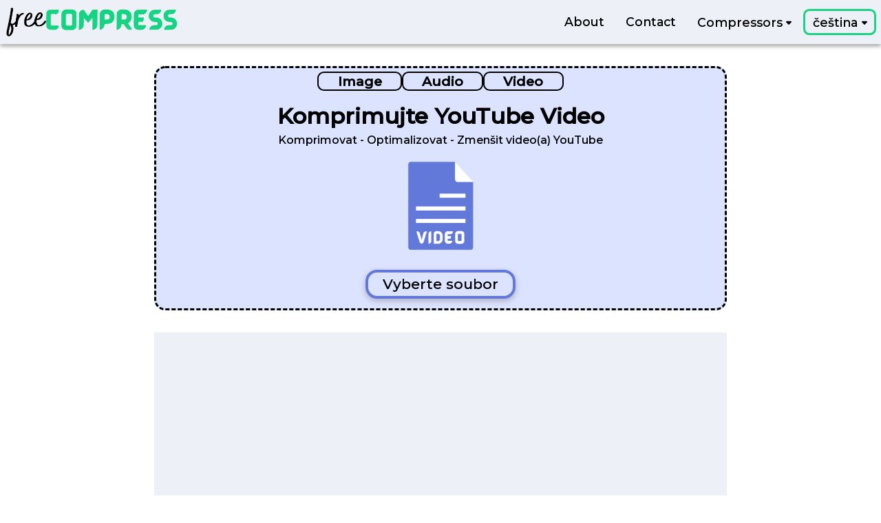

--- FILE ---
content_type: text/html
request_url: https://freecompress.com/cs/compress-youtube-video
body_size: 4124
content:
<!DOCTYPE html>
<html lang="cs">
    <head>
        <meta charset="UTF-8">
        <meta http-equiv="X-UA-Compatible" content="IE=edge">
        <meta name="viewport" content="width=device-width, initial-scale=1.0">
        <link rel="stylesheet" href="/style.css">
        <meta name="description" content="Jedná se o zcela bezplatný nástroj, který vám pomůže komprimovat videa z Youtube online zdarma">
        <meta name="author" content="FreeCompress">
        <link rel="canonical" href="https://freecompress.com/cs/compress-youtube-video" />
        <!-- hreflang Tags -->
        <link rel="alternate" hreflang="x-default" href="https://freecompress.com/compress-youtube-video">
        <link rel="alternate" hreflang="en" href="https://freecompress.com/compress-youtube-video">
        <link rel="alternate" hreflang="ar" href="https://freecompress.com/ar/compress-youtube-video">
        <link rel="alternate" hreflang="bn" href="https://freecompress.com/bn/compress-youtube-video">
        <link rel="alternate" hreflang="cs" href="https://freecompress.com/cs/compress-youtube-video">
        <link rel="alternate" hreflang="da" href="https://freecompress.com/da/compress-youtube-video">
        <link rel="alternate" hreflang="es" href="https://freecompress.com/es/compress-youtube-video">
        <link rel="alternate" hreflang="fr" href="https://freecompress.com/fr/compress-youtube-video">
        <link rel="alternate" hreflang="el" href="https://freecompress.com/el/compress-youtube-video">
        <link rel="alternate" hreflang="de" href="https://freecompress.com/de/compress-youtube-video">
        <link rel="alternate" hreflang="hi" href="https://freecompress.com/hi/compress-youtube-video">
        <link rel="alternate" hreflang="id" href="https://freecompress.com/id/compress-youtube-video">
        <link rel="alternate" hreflang="it" href="https://freecompress.com/it/compress-youtube-video">
        <link rel="alternate" hreflang="ja" href="https://freecompress.com/ja/compress-youtube-video">
        <link rel="alternate" hreflang="ko" href="https://freecompress.com/ko/compress-youtube-video">
        <link rel="alternate" hreflang="nl" href="https://freecompress.com/nl/compress-youtube-video">
        <link rel="alternate" hreflang="no" href="https://freecompress.com/no/compress-youtube-video">
        <link rel="alternate" hreflang="pl" href="https://freecompress.com/pl/compress-youtube-video">
        <link rel="alternate" hreflang="pt" href="https://freecompress.com/pt/compress-youtube-video">
        <link rel="alternate" hreflang="ro" href="https://freecompress.com/ro/compress-youtube-video">
        <link rel="alternate" hreflang="ru" href="https://freecompress.com/ru/compress-youtube-video">
        <link rel="alternate" hreflang="fi" href="https://freecompress.com/fi/compress-youtube-video">
        <link rel="alternate" hreflang="sv" href="https://freecompress.com/sv/compress-youtube-video">
        <link rel="alternate" hreflang="th" href="https://freecompress.com/th/compress-youtube-video">
        <link rel="alternate" hreflang="tr" href="https://freecompress.com/tr/compress-youtube-video">
        <link rel="alternate" hreflang="ur" href="https://freecompress.com/ur/compress-youtube-video">
        <link rel="alternate" hreflang="vi" href="https://freecompress.com/vi/compress-youtube-video">
        <link rel="alternate" hreflang="zh-cn" href="https://freecompress.com/zh-cn/compress-youtube-video">
        <link rel="alternate" hreflang="zh-tw" href="https://freecompress.com/zh-tw/compress-youtube-video">
        <link rel="icon" type="image/png" href="/favicon-16x16.png">
        <title>Komprimujte videa na YouTube online (zdarma)</title>
        
        <script src="/node_modules/@ffmpeg/ffmpeg/dist/umd/ffmpeg.js" type="f21676aa9451127e6e0dd370-text/javascript"></script>
        <script src="/node_modules/@ffmpeg/util/dist/umd/index.js" type="f21676aa9451127e6e0dd370-text/javascript"></script>
        <script src="/compress-video-browser.js" defer type="f21676aa9451127e6e0dd370-text/javascript"></script>

        <link rel="preconnect" href="https://fonts.googleapis.com">
        <link rel="preconnect" href="https://fonts.gstatic.com" crossorigin>
        <link href="https://fonts.googleapis.com/css2?family=Montserrat:wght@550&display=swap" rel="stylesheet">
        <!-- Google tag (gtag.js) -->
        <script async src="https://www.googletagmanager.com/gtag/js?id=G-NLEV4TH8L5" type="f21676aa9451127e6e0dd370-text/javascript"></script>
        <script type="f21676aa9451127e6e0dd370-text/javascript">
        window.dataLayer = window.dataLayer || [];
        function gtag(){dataLayer.push(arguments);}
        gtag('js', new Date());
 
        gtag('config', 'G-NLEV4TH8L5');
        </script>

    
    <script async src="https://pagead2.googlesyndication.com/pagead/js/adsbygoogle.js?client=ca-pub-2556362965611657" crossorigin="anonymous" type="f21676aa9451127e6e0dd370-text/javascript"></script>
    <script async src="https://securepubads.g.doubleclick.net/tag/js/gpt.js" type="f21676aa9451127e6e0dd370-text/javascript"></script>
    <script defer src="/ads/ad-code-event.js" type="f21676aa9451127e6e0dd370-text/javascript"></script>
    
    </head>
    <body>
        <header>
            <a href="/" target="_blank"><img width="988" height="175" src="/images/freecompress-header-logo.webp" alt="freecompress header logo"></a>
            <svg id="mobile-menu" xmlns="http://www.w3.org/2000/svg" viewBox="0 0 448 512"><path d="M0 96C0 78.3 14.3 64 32 64H416c17.7 0 32 14.3 32 32s-14.3 32-32 32H32C14.3 128 0 113.7 0 96zM0 256c0-17.7 14.3-32 32-32H416c17.7 0 32 14.3 32 32s-14.3 32-32 32H32c-17.7 0-32-14.3-32-32zM448 416c0 17.7-14.3 32-32 32H32c-17.7 0-32-14.3-32-32s14.3-32 32-32H416c17.7 0 32 14.3 32 32z"/></svg>

            <nav class="header-top-nav">
                <ul>
                    <li><a href="/about">About</a></li>
                    <li><a href="/contact">Contact</a></li>

                    <li>
                        <button>Compressors <svg id="caret" xmlns="http://www.w3.org/2000/svg" viewBox="0 0 320 512"><path d="M137.4 374.6c12.5 12.5 32.8 12.5 45.3 0l128-128c9.2-9.2 11.9-22.9 6.9-34.9s-16.6-19.8-29.6-19.8L32 192c-12.9 0-24.6 7.8-29.6 19.8s-2.2 25.7 6.9 34.9l128 128z"/></svg></button>
                        <ul class="drop-menu">
                            <li><a href="/compress-image">Compress Image</a></li>
                            <li><a href="/compress-gif">Compress GIF</a></li>
                            <li><a href="/compress-video">Compress Video</a></li>
                            <li><a href="/compress-audio">Compress Audio</a></li>
                            <li><a href="/compress-pdf">Compress PDF</a></li>
                            <li><a href="/compress-html">Compress HTML</a></li>
                            <li><a href="/compress-css">Compress CSS</a></li>
                            <li><a href="/compress-js">Compress JS</a></li>

                        </ul>
                    </li>

                    <li>
                        <button class="lang-btn">čeština <svg id="caret" xmlns="http://www.w3.org/2000/svg" viewBox="0 0 320 512"><path d="M137.4 374.6c12.5 12.5 32.8 12.5 45.3 0l128-128c9.2-9.2 11.9-22.9 6.9-34.9s-16.6-19.8-29.6-19.8L32 192c-12.9 0-24.6 7.8-29.6 19.8s-2.2 25.7 6.9 34.9l128 128z"/></svg></button>
                <ul class="drop-menu">
                    <li><a href="/compress-youtube-video">English</a></li>
                    <li><a href="/ar/compress-youtube-video">العربية</a></li>
                    <li><a href="/bn/compress-youtube-video">বাংলা</a></li>
                    <li><a href="/da/compress-youtube-video">Dansk</a></li>
                    <li><a href="/es/compress-youtube-video">Español</a></li>
                    <li><a href="/fr/compress-youtube-video">Français</a></li>
                    <li><a href="/el/compress-youtube-video">Ελληνικά</a></li>
                    <li><a href="/de/compress-youtube-video">Deutsch</a></li>
                    <li><a href="/hi/compress-youtube-video">हिंदी</a></li>
                    <li><a href="/id/compress-youtube-video">Indonesia</a></li>
                    <li><a href="/it/compress-youtube-video">Italiano</a></li>
                    <li><a href="/ja/compress-youtube-video">日本語</a></li>
                    <li><a href="/ko/compress-youtube-video">한국어</a></li>
                    <li><a href="/nl/compress-youtube-video">Nederlands</a></li>
                    <li><a href="/no/compress-youtube-video">Norsk</a></li>
                    <li><a href="/pl/compress-youtube-video">Polskie</a></li>
                    <li><a href="/pt/compress-youtube-video">Português</a></li>
                    <li><a href="/ro/compress-youtube-video">Română</a></li>
                    <li><a href="/ru/compress-youtube-video">Русский</a></li>
                    <li><a href="/fi/compress-youtube-video">Suomi</a></li>
                    <li><a href="/sv/compress-youtube-video">Svenska</a></li>
                    <li><a href="/th/compress-youtube-video">ภาษาไทย</a></li>
                    <li><a href="/tr/compress-youtube-video">Türkçe</a></li>
                    <li><a href="/ur/compress-youtube-video">اردو</a></li>
                    <li><a href="/vi/compress-youtube-video">Tiếng Việt</a></li>
                    <li><a href="/zh-cn/compress-youtube-video">中文 (简体)</a></li>
                    <li><a href="/zh-tw/compress-youtube-video">中文 (繁體)</a></li>
                </ul>
                    </li>
                </ul>
            </nav>
    </header>

        <main>
            <div class="app2">
                <nav>
                    <ul>
                        <li><a href="/cs/compress-image" target="_blank">Image</a></li>
                        <li><a href="/cs/compress-audio" target="_blank">Audio</a></li>
                        <li><a href="/cs/compress-video" target="_blank">Video</a></li>
                    </ul>
                </nav>

                <h1>Komprimujte YouTube Video</h1>

                <p>Komprimovat - Optimalizovat - Zmenšit video(a) YouTube</p>

                <img class="showcase-img" width="96" height="129" src="/images/video-logo.png" alt="video logo">
                
                <div class="img-preview2" id="video-preview"></div>

                <form id="form">
                    <label for="file">Vyberte soubor</label>
                    <input type="file" name="file" id="file" class="hidden-element" accept="video/*" multiple>
                </form>    
            </div>
            
            <div class="display-ad-container">
                <div id='ad-slot-2-div' style='min-width: 88px; min-height: 20px;'></div>  
            </div>

            <article class="app2-article">
                <section>    
                    <p>Jedná se o zcela bezplatný online nástroj pro <br><br>

                    Komprimujte videa YouTube <br><br>
                   
                    Optimalizace videí na YouTube <br><br>
                   
                    zmenšením velikosti videosouboru pro zobrazení na webu, ve fórech, v blozích nebo pro odeslání prostřednictvím e-mailu, WhatsApp, Instagram, Youtube. <br><br>
                   
                    Zmenší velikost souboru videí na YouTube bez ztráty kvality.</p>
            </section>
            <section>
                <h2>Jak komprimovat videa YouTube?</h2>
                <p>Chcete-li zdarma komprimovat videa MP4 online, postupujte podle následujících kroků:</p>
                <h3>Krok 1: Vyberte Video</h3>
                <p>Klikněte na tlačítko Vybrat soubor a vyberte video YouTube z počítače, notebooku nebo telefonu, které chcete komprimovat nebo zmenšit velikost souboru.</p>
                <h3>Krok 2: Počkejte na dokončení komprese</h3>
                <p>Po výběru videa uvidíte, že se nahraje a nástroj automaticky začne komprimovat video YouTube. <br><br>

                    Chcete-li zmenšit jejich velikost, můžete vybrat více než jeden soubor videa. Tento nástroj neomezuje počet videí. <br><br>
                   
                    Procházejte videa a zobrazte dříve nahraná videa, jejichž velikost souborů byla zmenšena.</p>
                <h3>Krok 3: Stáhněte si komprimované video</h3>
                <p>Jakmile je video zkomprimováno, zobrazí se na něm tlačítko stahování. <br><br>

                    Když kliknete na tlačítko stahování, komprimované video se stáhne do vašeho zařízení.</p>
            </section>
            <section>
                <h2>Co je YouTube?</h2>
                <p>YouTube je online platforma, která se používá ke sdílení a streamování videí. <br><br>

                    YouTube je ve vlastnictví společnosti Google. <br><br>
                   
                    Poprvé jej vyvinuli Steve Chen, Chad Hurley a Jawed Karin 14. února 2005 a později byl koupen společností Google. <br><br>
                   
                    Nyní se stala nejoblíbenější platformou pro sdílení videa do světa. <br><br>
                   
                    Od her, vlogů, zpráv až po vzdělávání, má videa téměř ve všech tématech. <br><br>
                   
                    YouTube také pomáhá tvůrcům videí tím, že v jejich videích zobrazuje videoreklamu. <br><br>
                   
                    Sdílí 70 % svých příjmů z reklam s tvůrcem a zbývajících 30 %. <br><br>
                   
                    YouTube má sídlo v San Brunu v Kalifornii. <br><br>
                   
                    Susan Wojcicki je současná generální ředitelka YouTube. <br><br>
                   
                    Indie je zemí s největším počtem uživatelů YouTube. S více než 200 miliony uživatelů navštěvuje YouTube pouze z Indie. <br><br>
                   
                    T-Series, kanál z Indie má největší počet předplatitelů následovaný PewDiePie. <br><br>
                   
                    Videa na YouTube mají také tlačítko Líbí se mi, sdílení, které diváky zaujme. <br><br>
                   
                    YouTube má 2 typy videí, vertikální (to je delší forma videa) a horizontální (krátká forma obsahového videa).</p>
            </section>
            <section>
                <h2>Jak YouTube komprimuje videa?</h2>
                <p>Kdykoli nahrajeme video na YouTube, video se zkomprimuje a rozdělí se do několika rozlišení. <br><br>

                    Pokud nahrajeme video na YouTube v rozlišení 1080p, video se zkomprimuje na několik různých rozlišení, jako je 144p, 240p, 360p, 480p, 720p atd., a také zpřístupní videa v různých rychlostech, jako je 0,25x, 0,5x, 0,75x až 2,0 X. <br><br>
                   
                    YouTube používá kodeky ke kompresi videí, jako jsou video kodeky VP8, VP9, AV1.
                </section>
            </article>

            <div class="side-rail-container side-rail-container-right">
                <div id='ad-slot-3-div' class="sticky-sidebar-ad" style='min-width: 88px; min-height: 20px;'></div>
            </div>
          
            <div class="side-rail-container">
                <div id='ad-slot-4-div' style='min-width: 88px; min-height: 20px; max-height: 620px;'></div>
            </div>

        </main>
        <footer>
            <a href="/" target="_blank"><img width="208" height="54" loading="lazy" src="/images/freecompress-footer-logo.webp" alt="freecompress footer logo"></a>
            
            <div class="footer-nav">
                <a class="footer-links" href="/about">About</a>
                <a class="footer-links" href="/contact">Contact</a>
                <a class="footer-links" href="/privacy">Privacy</a>
            </div>
            
        </footer>
    <script src="/cdn-cgi/scripts/7d0fa10a/cloudflare-static/rocket-loader.min.js" data-cf-settings="f21676aa9451127e6e0dd370-|49" defer></script><script defer src="https://static.cloudflareinsights.com/beacon.min.js/vcd15cbe7772f49c399c6a5babf22c1241717689176015" integrity="sha512-ZpsOmlRQV6y907TI0dKBHq9Md29nnaEIPlkf84rnaERnq6zvWvPUqr2ft8M1aS28oN72PdrCzSjY4U6VaAw1EQ==" data-cf-beacon='{"version":"2024.11.0","token":"21c21b283f934dc5bd2dfb4bad31e7bb","r":1,"server_timing":{"name":{"cfCacheStatus":true,"cfEdge":true,"cfExtPri":true,"cfL4":true,"cfOrigin":true,"cfSpeedBrain":true},"location_startswith":null}}' crossorigin="anonymous"></script>
</body>
</html>

--- FILE ---
content_type: text/html; charset=utf-8
request_url: https://www.google.com/recaptcha/api2/aframe
body_size: 266
content:
<!DOCTYPE HTML><html><head><meta http-equiv="content-type" content="text/html; charset=UTF-8"></head><body><script nonce="5P2Iu_41l44uq_-vNsWJ-w">/** Anti-fraud and anti-abuse applications only. See google.com/recaptcha */ try{var clients={'sodar':'https://pagead2.googlesyndication.com/pagead/sodar?'};window.addEventListener("message",function(a){try{if(a.source===window.parent){var b=JSON.parse(a.data);var c=clients[b['id']];if(c){var d=document.createElement('img');d.src=c+b['params']+'&rc='+(localStorage.getItem("rc::a")?sessionStorage.getItem("rc::b"):"");window.document.body.appendChild(d);sessionStorage.setItem("rc::e",parseInt(sessionStorage.getItem("rc::e")||0)+1);localStorage.setItem("rc::h",'1768891060687');}}}catch(b){}});window.parent.postMessage("_grecaptcha_ready", "*");}catch(b){}</script></body></html>

--- FILE ---
content_type: text/css
request_url: https://freecompress.com/style.css
body_size: 4968
content:
* {
  font-family: 'Montserrat', sans-serif;
  margin: 0;
  padding: 0;
  box-sizing: border-box; }

header {
  background-color: #eef0f7;
  display: flex;
  justify-content: space-between;
  align-items: center;
  box-shadow: rgba(0, 0, 0, 0.16) 0px 3px 6px, rgba(0, 0, 0, 0.23) 0px 3px 6px;
  margin-bottom: 1.3em; }
  header img {
    width: 13em;
    height: auto;
    padding: 0.6em 0.8em 0.4em 0.5em; }
  header .dropdown {
    display: inline-block;
    position: relative;
    margin-right: 0.5em;}
    header .dropdown button {
      cursor: pointer;
      font-size: 0.7em;
      background-color: #eef0f7;
      padding: 0.2em 0.8em;
      font-weight: 600;
      border-radius: 0.5em;
      border: 3px solid #1cd283; }
      header .dropdown button span {
        padding: 0 0 0 0.3em; }
    header .dropdown button:hover {
      background-color: #1cd283;
      color: white; }
    header .dropdown .dropdown-content {
      display: none;
      box-shadow: rgba(0, 0, 0, 0.1) 0px 20px 25px -5px, rgba(0, 0, 0, 0.04) 0px 10px 10px -5px;
      border: 1px solid black;
      border-radius: 0.2em;
      position: absolute;
     /* width: 140%;*/
      right: 0.4em;
      background-color: white;
      font-weight: 500;
      text-align: center;
      height: 60vh;
      overflow-x: auto;
      overscroll-behavior-inline: contain;
      z-index: 11;
    }
      header .dropdown .dropdown-content a {
        text-decoration: none;
        display: block;
        color: black;
        font-size: 1em;
        padding-bottom: 0.2em;
        border-bottom: 2px solid black; }
      header .dropdown .dropdown-content a:hover {
        background-color: #eef0f7;
      }
  header .dropdown:hover .dropdown-content {
    display: block; }

@media (min-width: 400px) {
  header img {
    width: 17em; }
  header .dropdown button {
    font-size: 1em; }
  header .dropdown .dropdown-content a {
    font-size: 1.1em; } }
main {
  padding-top: 0.7em; }
  main nav ul {
    list-style: none;
    display: flex;
    justify-content: center; }
    main nav ul li a {
      text-decoration: none;
      border: 2px solid black;
      border-radius: 0.5em;
      padding: 0 0.6rem;
      font-size: 1rem;
      color: black;
      font-weight: 700;
      background-color: #dce3ff; }
    main nav ul a:hover {
      background-color: white;
      color: #6378d9; }
  main h1 {
    margin-top: 0.6em;
    text-align: center;
    margin-bottom: 0.2em; }
  main p {
    text-align: center;
    font-size: 1rem;
    margin-bottom: 0.2em; }
  main img {
    width: 6em;
    height: auto;
    display: block;
    margin: auto;
    margin-top: 1.3em;
    margin-bottom: 1.3em; }
  main .img-preview {
    margin: auto;
    max-width: 830px;
    padding: 1.5em 0 1.5em 0;
    gap: 0.5rem;
    grid-auto-columns: 62%;
    grid-auto-flow: column;
    overflow-x: auto;
    overscroll-behavior-inline: contain; }

form {
  display: flex;
  justify-content: center;
  margin: 0.5em 0;
  
  flex-direction: column; 
  align-items: center;

  }
  form label {
    cursor: pointer;
    border: 4px solid #6378d9;
    border-radius: 0.8em;
    font-size: 1.3rem;
    padding: 0.2em 1em;
    font-weight: 500;
    box-shadow: rgba(0, 0, 0, 0.24) 0px 3px 8px;
  }
  form label:hover {
    background-color: #6378d9;
    color: white; }

.app {
  border: 3px dashed black;
  border-radius: 1em;
  width: 90%;
  max-width: 950px;
  margin: auto;
  margin-bottom: 1em;
  padding: 0.4em;
  background-color: #dce3ff; }

.img-preview-child {
  border-radius: 0.5em;
  border: 1px solid black;
  background: #1d2b35;
  background-repeat: no-repeat;
  background-size: cover;
  background-position: center;
  height: 160px;
  display: flex;
  flex-direction: column;
  justify-content: flex-start;
  align-items: center; }
  .img-preview-child .close-btn {
    cursor: pointer;
    align-self: flex-end;
    color: white;
    font-size: 0.7em;
    margin: 0.2em;
    border-radius: 50%; }
  .img-preview-child .icon-img {
    position: relative;
    bottom: 0.5em;
    left: 0;
    margin: auto;
    width: 6em; }
  .img-preview-child .progress-bar {
    background: rgba(0, 0, 0, 0.6);
    border: 1px solid white;
    height: 1.6em;
    width: 95%;
    border-radius: 0.2em;
    position: relative;
    bottom: 0.2em;
    margin-top: auto; }
    .img-preview-child .progress-bar .progress-bar-fill {
      position: absolute;
      background: #1cd283;
      width: 0%;
      height: 100%; }
    .img-preview-child .progress-bar .progress-bar-text {
      color: white;
      position: absolute;
      text-align: center;
      top: 0.3em;
      bottom: 0;
      right: 0;
      left: 0;
      margin: auto; }

.download-btn {
  text-decoration: none;
  list-style: none;
  color: white;
  cursor: pointer; }

.progress-bar-text {
  margin-top: 1em; }

#img-text {
  color: white;
  margin-top: auto; }

.active {
  background-color: white;
  color: #6378d9; }

@media (min-width: 350px) {
  main div nav ul li a {
    font-size: 1.2rem; } }  

@media (min-width: 452px) {
  main div nav ul li a {
    padding: 0 1.7rem; } }
@media (min-width: 550px) {
  main .img-preview {
    grid-auto-columns: 28%; }
    main .img-preview div {
      height: 150px; }

  .app {
    width: 80%; } }
article section {
  max-width: 900px;
  margin: auto; }
  article section img {
    width: 14em;
    height: auto;
    border: 4px solid grey;
    border-radius: 0.3em; }
  article section h2 {
    text-align: center;
    margin: 0.5em 0.5em 0 0.5em;
    padding-top: 0.5em;
    font-size: 1.8rem; }
  article section h3 {
    text-align: center;
    font-size: 1.45rem;
    margin: 0.5em;
    margin-bottom: 0; }

  article section ol, article section ul{
    padding: 0.8em 1em 0.8em 3em;
    font-size: 1.2rem;
    line-height: 1;
  }
  article section li{
    line-height: 1.7;
  }
  
  article section p {
    text-align: start;
    padding: 1em;
    padding-bottom: 0.55em;
    font-size: 1.3rem;
    line-height: 1.7;
    margin: auto; }
    article section p a {
      text-decoration: none;
      color: #bb4a03; }

section:nth-child(even) {
  background: #f8f8f8; }

@media (min-width: 375px) {
  article section img {
    width: 16em; } }

.homepage-div {
  /*margin-top: -5em;*/
  background: #eef0f7;
  box-shadow: rgba(0, 0, 0, 0.1) 0px 20px 25px -5px, rgba(0, 0, 0, 0.04) 0px 10px 10px -5px; 
  margin-top: -3.3em;
}

  .homepage-div h1 {
    padding-top: 1.5em;
    padding-left: 0.5em;
    padding-right: 0.5em;
    font-size: 2.1rem; }
  .homepage-div span {
    color: #1cd283; }
  .homepage-div img {
    width: 12em;
    height: auto;
    margin-bottom: -0.1em; }

.products {
  width: 90%;
  margin: auto; }
  .products h2 {
    text-align: center;
    padding-top: 0.8em;
    padding-bottom: 0.8em;
    font-size: 1.9rem; }
  .products .products-showcase {
    display: grid;
    gap: 0.2em;
    grid-template-columns: repeat(2, 1fr);
    margin-bottom: 1.5em; }
    .products .container {
      border-radius: 0.3em;
      display: flex;
      justify-content: space-between;
      flex-direction: column;
      border: 1px solid black;
      background: #eef0f7;
      padding: 0.2em 0.3em 1em 0.3em; }
      .products div div img {
        align-items: flex-start;
        margin: 0.3em 0.3em 0.9em 0.3em; }
      .products div div h3 {
        margin: 0.3em 0.3em 0.5em 0.3em;
        font-size: 1.2em; }
      .products div div p {
        margin: 0.3em;
        text-align: start;
        font-size: 1em;
        line-height: 1.3; }
      .products div a {
        font-weight: 500;
        padding-top: 0.7em;
        font-size: 0.8em;
        text-decoration: none;
        text-align: center;
        background: #1cd283;
        color: white;
        width: 98%;
        height: 2.7em;
        margin: 0.5em auto 0 auto;
        border-radius: 0.3em; }
      .products div a:hover {
        background: #30e697; }

        .products-scroll{
          display: grid;
          gap: 0.5rem;
          grid-auto-flow: column;
          overflow-x: auto;
          overscroll-behavior-inline: contain;
          grid-auto-columns: 60%;
      }

      .input-code {
        display: flex;
        flex-direction: column;
        margin: 1rem 0 2rem 0; }
        .input-code label {
          margin-left: 1.1rem;
          font-size: 1.1rem; }
      
      .input-textarea {
        margin: 0.5rem 1rem;
        border: 0.5px solid gray;
        border-radius: 0.3rem;
        font-size: 1rem;
        padding: 0.3rem; }
      
      .input-textarea:hover {
        border: 1px solid black; }
      
      .btn-div {
        display: flex; }
      
      .code-btn {
        width: 100%;
        padding: 0.5rem;
        font-size: 1rem;
        margin: 0.3rem 1rem;
        color: white;
        background-color: #6378d9;
        border: 1px solid transparent;
        border-radius: 0.3rem;
        cursor: pointer; }
      
      .code-btn:hover {
        border: 1px solid black; }

@media (min-width: 552px) {
  .products .products-showcase {
    grid-template-columns: repeat(3, 1fr); 
  } 
  .products-scroll{
   grid-auto-columns: 28%;   
  }
}
.all-tools{
  border: 1px solid black;
  border-radius: 0.7em;
  width: 90%;
  max-width: 860px;
  margin: auto;
  margin-bottom: 1em;
  padding: 0.4em;
  margin-top: 1.5em;
}
.all-tools-header{
  text-align: center;
  margin: 0.2em 0 0.5em 0;
}
.all-tools-ul{
  list-style: none;
  display: flex;
  flex-wrap: wrap;
  margin: 1rem;
}
.all-tools-li{
  margin: 0.7em 0.4em;
}
.all-tools-a{
  text-decoration: none;
  border: 1px solid black;
  border-radius: 0.3em;
  font-size: 0.9em;
  margin-bottom: 5rem;
  padding: 0.3em;
  color: black;
  cursor: pointer;
}
.all-tools-a:hover{
background: #eef0f7;
}
@media (min-width: 552px) {
  .all-tools-a{
    font-size: 1rem;
  }
}

@media (min-width: 652px) {
  .all-tools{
    width: 70%;
  }
}

.resize-section{
  border: 2px solid #b6b0b0;
  border-radius: 0.3em;
  background: #f8f8f8;
  width: 95%;
  margin: auto;
  max-width: 950px;
  font-size: 1.2rem;
  text-align: center;
  padding: 0.5em 0;
}
/*@media (min-width: 550px){
  .resize-section{
    width: 80%;
  }
}*/
@media (min-width: 600px) {
  .resize-section {
    width: 80%; } }

@media (min-width: 900px) {
  .resize-section {
    width: 65%; } }

.resize-section input{
  border: 1px solid black;
  border-radius: 0.2em;
  font-size: 1rem;
}

.ol-detailed{
  all: unset;
  list-style-type: none;
  padding-left: 0;
}

.ol-detailed h3{
    text-align: center;
    font-size: 1.45rem;
    margin: 0.2em 0.2em 0 0.2em;   
}

footer {
  text-align: center;
  margin-top: 0.3em;
  background: #1d2b35; }
  footer img {
    width: 13em;
    height: auto;
    padding: 1em 0.8em 0.3em 0.8em;
  }
  footer p {
    color: white;
    padding: 0.5em 0.8em 0.3em 0.8em;
    font-size: 1.1em; 
  }

.footer-nav{
  padding-bottom: 0.5em; 
}
  
.footer-links{
  padding: 0 1em;
  color: white;
  text-decoration: none;
}
.footer-links:hover{
  color: rgb(220, 213, 213);
}

/* New Styles (For Videos & Audio)*/
.img-display{

  all: revert;
  width: 100%;
  margin: auto;
  background-color: #1d2b35;
  border-radius: 0.7em;
  display: flex;
  flex-direction: column;
  align-items: center;
  margin-bottom: 1em;
  margin-top: 1em;
  position: relative;

  box-shadow: rgba(50, 50, 93, 0.25) 0px 13px 27px -5px, rgba(0, 0, 0, 0.3) 0px 8px 16px -8px;
  



}

.img-display > img{
  all: revert;
  width: 90%;
 /* height: 25vh;*/
 height: 20vh;
  object-fit: contain;
  border-radius: 0.5em;
  margin: 0.5em;
  /* New styling */
  border: 1px solid white;
  box-sizing: border-box;
  
}

.img-display > video{
  all: revert;
  width: 100%;
  height: auto; /* Maintain the aspect ratio */
 /* max-width: 640px;  Limit the maximum width if needed */
  object-fit: contain;
  border: 1px solid white;
  border-radius: 0.5em;
  z-index: 3;
}

.img-display > img:hover{
  border: 1px solid rgb(214, 211, 211);
  /*border: 0.1px solid white;
  box-sizing: border-box;*/
}
/*@media (min-width: 900px) {
  .img-display > img{
    height: 40vh; } }*/

/*.img-img{
  all: revert;
  margin: 0.5rem;
  border: 1px solid red;
  width: 80%;
  height: 25vh;
}

.img-img > img{
  border: 1px solid green;
}*/

iframe{
  border: 1px solid white;
  box-sizing: border-box;
}

iframe:hover{
  border: 1px solid rgb(214, 211, 211);
}


.img-name{
  color: white;
  align-self: flex-start;
  align-items: start;
  margin-left: 10%;
  font-size: 0.96rem; 
  text-overflow: ellipsis; 
  overflow: hidden; 
  width: 85%;
  text-align: left;
  white-space: nowrap;
  overflow: hidden;
}

.img-display p{
  color: white;
  align-self: flex-start;
  margin-left: 10%;

  
}

.img-size{
  font-size: 1.2rem;
  
  text-overflow: ellipsis; 
  overflow: hidden; 
  width: 85%;
  text-align: left;
  white-space: nowrap;
  overflow: hidden;
       
}

.img-size span{
  background-color: #17b06e; 
  border-radius: 0.2em; 
  padding: 0 0.3em;
}


.img-display > a{
  border: 1px solid white;
  color: white;
  width: 82%;
  margin: auto;
  text-align: center;
  text-decoration: none;
  margin: 0.5em 1em;
  border-radius: 0.2em;
  background-color: white;
  color: #1d2b35;
  font-size: 1.2rem;
}

.img-display > a:hover{
  background-color: #dddee1;
}

.strike-through{
  text-decoration: line-through;
  margin-right: 0.2em;
  color: gray;
}

.close{
  color: white;
  font-size: 0.9rem;
  background-color: rgb(255,0,0);
  padding: 0.2em 0.5em;
  border-radius: 0.5em;
  position: absolute;
  right: 5px;
  top: 5px;
  cursor: pointer;
  z-index: 10;
}

.close:hover{
  background-color: rgb(180, 44, 44);
}

.img-preview2{
  width: 100%;
  margin: auto;
  display: grid;
  grid-auto-flow: column;
 /* grid-auto-columns: 40, 75%;*/
  grid-auto-columns: 85%;
  overflow-x: auto;
  gap: 0.5rem;
}

@media (min-width: 500px) {
  .img-preview2{
    grid-auto-columns: 40%;
   }}

@media (min-width: 700px) {
  .img-preview2{
    grid-auto-columns: 40%; }}

@media (min-width: 850px) {
  .img-preview2{
    grid-auto-columns: 40%; }}

    @media (min-width: 900px) {
      .img-preview2{
        grid-auto-columns: 40%; }}

@media (min-width: 1000px) {
  .img-preview2{
    grid-auto-columns: 40%;
   }}

@media (min-width: 1200px) {
  .img-preview2{
    grid-auto-columns: 40%; }}

.app2 {
  border: 3px dashed black;
 /*border: 3px dashed #6378d9;*/
  border-radius: 1em;
  width: 96%;
  max-width: 950px;
  margin: auto;
  margin-bottom: 1em;
  padding: 0.4em;
  background-color: #dce3ff;}

  @media (min-width: 600px) {
    .app2 {
      width: 80%; } }

  @media (min-width: 900px) {
    .app2 {
      width: 65%; } }

      @media (min-width: 900px) {
        .app2-article {
          width: 65%;
      margin: auto; } }

/*cursor: pointer;
    align-self: flex-end;
    color: white;
    font-size: 0.7em;
    margin: 0.2em;
    border-radius: 50%;
    
     margin: auto;
    max-width: 830px;
    padding: 1.5em 0 1.5em 0;
    gap: 0.5rem;
    grid-auto-columns: 62%;
    grid-auto-flow: column;
    overflow-x: auto;
    overscroll-behavior-inline: contain; }
    */


    progress {
      width: 100%;  /*previously was 82%*/
      height: 26px;
      border: 1px solid white;
      border-radius: 0.2em;
      overflow: hidden;
      margin: auto;
  }

  /* Style the progress value (fill) with a green color */
  progress::-webkit-progress-value {
      background-color: #17b06e;
  }

  /* Style the progress text inside the progress bar */
  progress::-webkit-progress-bar {
      background-color: #f1f1f1;
  }

  #output-video{
    width: 90%;
    height: 25vh;
    margin: 0.5rem 0;
}

#output-audio{
  width: 95%;
  height: 10vh;
  margin: 0.5rem 0;
}

.progress-div{
  width: 82%; 
  margin: auto; 
  position: relative;
  margin: 0.5em 1em;

}
.progress-div-text{
  position: absolute; 
  top: 15%; 
  left: 0%; 
  color: white;
  z-index: 2;
}

.hidden-element{
  font-size: 0rem; 
  opacity: 0; 
  margin: 0; 
  padding: 0; 
  overflow: hidden; 
  height: 0; 
  line-height: 0;
  
}

.solid-border{
  border: 3px solid rgb(30, 29, 29);
}

@media (min-width: 900px) {
  .app2-all-tools{
    width: 65%;
  }
}

/* New Styling (Also add z-index=2 to <p>Compressing...</p>) */

.progress-bar-new-indeterminate {
  height: 4px;
  background-color: rgba(5, 114, 206, 0.2);
  width: 100%;
  overflow: hidden;
  width: 100%;
  height: 26px;
  border: 1px solid white;
  border-radius: 0.2em;
  margin: auto;
}

.progress-bar-value-new-indeterminate {
  width: 100%;
  height: 100%;
 /* background-color: rgb(5, 114, 206);*/
  background-color: #17b06e;
  animation: indeterminateAnimation 1s infinite linear;
  transform-origin: 0% 50%;
}

.progress-bar-value-determinate{
    width: 45%;
    height: 100%;
    background-color: #17b06e;
    transition: width 0.5s ease;
}

@keyframes indeterminateAnimation {
  0% {
    transform:  translateX(0) scaleX(0);
  }
  40% {
    transform:  translateX(0) scaleX(0.4);
  }
  100% {
    transform:  translateX(100%) scaleX(0.5);
  }
}


/* Styling for input type range */

input[type="range"] {
  -webkit-appearance: none; /* Remove default styles on WebKit browsers */
  -moz-appearance: none; /* Remove default styles on Mozilla browsers */
  appearance: none; /* Remove default styles on other browsers */

  width: 55%; /* Full-width */
  height: 10px; /* Set a fixed height */
  background: #d3d3d3; /* Gray background */
  border-radius: 5px; /* Rounded corners */
  outline: none; /* Remove outline */
  opacity: 0.7; /* Set transparency (optional) */
  transition: opacity 0.2s;
  align-items: center;
  border: 1px solid #ffffff;


}

input[type="range"]:hover {
  opacity: 1; /* Fully visible on hover */
}

input[type="range"]::-webkit-slider-thumb {
  -webkit-appearance: none; /* Remove default styles on WebKit browsers */
  appearance: none; /* Remove default styles on other browsers */
  width: 20px; /* Set a specific slider handle width */
  height: 20px; /* Slider handle height */
  background: #4CAF50; /* Green handle color */
  border: 2px solid #ffffff; /* White border around the handle */
  border-radius: 50%; /* Round the slider handle */
  cursor: pointer; /* Cursor on hover */
}

input[type="range"]::-webkit-slider-thumb:hover {
  background: #45a049; /* Darker green on hover */
}

  .advanced-setting{
    border: 2px solid #b6b0b0;
    border-radius: 0.3em;
    background: #f8f8f8;
    width: 93%;
    margin: auto;
    max-width: 950px;
    font-size: 1.2rem;
    text-align: center;
    padding: 0.5em 0;
  }

  @media (min-width: 600px) {
    .advanced-setting {
      width: 80%; 
    } }
  
  @media (min-width: 900px) {
    .advanced-setting {
      width: 65%; 
    } 
  }

  .advanced-setting-option label{
    font-size: 1rem;
  }
  
  .advanced-setting-input{
    display: flex;
    justify-content: space-between;
    width: 80%;
    margin: auto;
    margin-top: 0.5rem;
  
    
  }
  
  @media (min-width: 500px) {
    .advanced-setting-option {
      display: flex;
      justify-content: space-around;
      align-items: center;
    }
  
    .advanced-setting-input{
      display: flex;
      justify-content: space-around;
    }
  
  }
  
  .advanced-setting-input p{
    border: 1px solid black;
    padding: 0.2rem 1.2rem;
    border-radius: 0.2rem;
  }
  
  .advanced-setting-input input{
    margin-top: 0.4rem;
  }
  
  .advanced-setting-input-size{
    width: 90%;
    margin: auto;
    margin-top: 0.4rem;
    display: flex;
    justify-content: center;
    margin-left: 0rem;
  }

/* Styling for Header Navigation*/

.display-logo{
  color: black;
  text-decoration: none;
  font-size: 1.1em;
}

.header-top-nav ul li .drop-menu{
  position: absolute;
  background: #242526;
  top: calc(130%);
  right: 0;
  width: 150px;
  width: 25vw;
  display: flex;
  flex-direction: column;
  border-radius: 0.3em;
  justify-content: flex-start;
  box-shadow: 0 6px 10px rgba(0,0,0,0.15);
  opacity: 0;
  visibility: hidden;
  overflow-y: auto;
  max-height: 70vh;
  box-shadow: 0px 8px 16px 0px rgba(0,0,0,0.2);
  background-color: #f9f9f9;
  z-index: 11;
}

.header-top-nav ul li .lang-btn + .drop-menu{
  width: 150px;
}
.header-top-nav ul li .lang-btn + .drop-menu li a{
  padding: 0.1em 0 0.1em 1em;
}

.header-top-nav ul li:hover ul{
  transition: all 0.3s ease;
  top: calc(100%);
  opacity: 1;
  visibility: visible;
}

.header-top-nav ul li .drop-menu li {
  width: 100%;
  border-radius: 0.5em;
  padding: 0;
}
.header-top-nav ul li .drop-menu li:hover a{
  background: #ddd;

}
.header-top-nav ul li .drop-menu li a{
  color: black;
  padding: 0 0 0 15px;
  display: block;
  padding: 0.3em 0 0.3em 1em;
}

.header-top-nav ul{
  list-style: none;
  display: flex;
  justify-content: space-between;
  align-items: center;
  margin-right: 0.3em;
}
.header-top-nav ul li{
  position: relative;
  padding: 0.5em 0em;

}
.header-top-nav ul li > a, button {
  border: 3px solid transparent;
  padding: 1em;
  font-size: 1.1em;
  text-decoration: none;
  color: black;
  background: none;
  cursor: pointer;
  padding: 0.3em 0.6em;
  border-radius: 0.3em;
  margin: 0 0.1em;
}
.header-top-nav ul li > a:hover, button:hover {
  background: #3A3B3C;
  color: white;  
}
.lang-btn{
  border: 3px solid #1cd283;
  border-radius: 0.5em;
}
.lang-btn:hover{
  background-color: #1cd283;
}

#mobile-menu{
  display: none;
}

@media screen and (min-width: 1024px){
  .header-top-nav ul li .drop-menu{
      width: 20vw;
  }
}

@media screen and (max-width: 760px){
  #mobile-menu{
      display: block;
  }
  #mobile-menu:hover + .header-top-nav, .header-top-nav:hover{
      width: 250px;
  }

  .header-top-nav{
      position: fixed;
      top: 0;
      right: 0;
      height: 100%;
      width: 0;
      background-color: #111;
      z-index: 12;
      overflow-x: hidden;
      padding-top: 60px;
      transition: 0.5s;
  }

  .header-top-nav ul{
      flex-direction: column;
      align-items: flex-start;
  }

  .header-top-nav ul li > a, button {
      color: #818181;
      margin: 0;
      font-size: 1.3em;
      border: none;
      margin: 0;
      padding: 18px 8px 18px 22px;
      padding: 0 8px 0 22px;
  }
  .header-top-nav ul li > button {
      padding: 0px 8px 0 22px;
  }
  .header-top-nav ul li > a:hover, button:hover {
      background: none;
      color: white;
  }

  .lang-btn{
      border: none;
  }
  .lang-btn:hover{
      background: none;
  }

  .header-top-nav ul li .drop-menu{
      z-index: 12;
      top: calc(70%);
      left: calc(10%);
      width: 190px;
      font-size: 0.8rem;
      border-radius: 0.4em;
      background: #242526;
      opacity: 0;
      visibility: hidden;
      overflow-y: auto;
      max-height: 70vh;
  }
  .header-top-nav ul li:hover .drop-menu{
      top: calc(100%);
  }
  .header-top-nav ul li .drop-menu li {
      border-radius: 0;
      padding: 0;
  }

  .header-top-nav ul li .drop-menu li a{
      color: #818181;
      display: block;
      padding: 0.5em 0 0.5em 1em;
  }

  .header-top-nav ul li .lang-btn + .drop-menu li a{
      padding: 0.4em 0 0.4em 1em;
  }
  .header-top-nav ul li .drop-menu li:hover a{
      background: #3A3B3C;
      color: white;
  }
}

#mobile-menu{
  margin-right: 1.5rem;
  width: 1.3rem;

}
#mobile-menu path {
  fill: black;
}

#caret{
  width: 0.5rem;
  height: auto;
  fill: currentColor;
  margin-left: 0.05em;
}

/* Styles For Ads */
main{
  position: relative;
  
}

.side-rail-container{
  position: absolute;
  height: 99%;
  width: 17%;
  top: 0.8rem;
  left: 0.1rem;

  display: none;
  justify-content: center;
}
.side-rail-container-right{
  left: auto;
  right: 0.1rem;
}

.sticky-ad{
  /*width: 160px;
  height: 600px;
  background-color: #3A3B3C;*/

  position: sticky;
  top: 1rem;
 
}

.sticky-sidebar-ad{
  position: sticky;
  top: 1rem;
  max-height: 620px;
}

.display-ad-container{
  /*border: 1px solid black;*/
  
  width: 90%;
  height: 281px;
  margin: auto;
  margin-bottom: 0.4rem;
  /*margin-top: 3rem;*/
  margin-top: 2rem;

  
  display: flex;
  justify-content: center;
  background-color: #eef0f7;
  overflow: auto;

  /*overflow: auto; - This will not allow the leaderboard ad 728x90 to stick */
}

@media (min-width: 900px) {
  .side-rail-container {
      display: flex;
  }

  .display-ad-container {
      width: 65%; 
  }
}

--- FILE ---
content_type: text/javascript
request_url: https://freecompress.com/compress-video-browser.js
body_size: 1921
content:
const { fetchFile } = FFmpegUtil;
const { FFmpeg } = FFmpegWASM;
let ffmpeg = null;

const transcode = async ({ target: { files } }) => {

    showcaseImg.style.display = "none";
    imgPreviewDiv.style.display="grid";

    for (const file of files) {
        // Create the inner div element with class "img-display"
        const imgDisplayDiv = document.createElement('div');
        imgDisplayDiv.classList.add('img-display');

        // Create the close button
        const closeButton = document.createElement('span');
        closeButton.classList.add('close');
        closeButton.innerHTML = '&#x2715;';

        // Create the video element
        const videoElement = document.createElement('video');
        videoElement.id = 'output-video';
        videoElement.controls = true;

        // Create the image name paragraph
        const imgNameParagraph = document.createElement('p');
        imgNameParagraph.classList.add('img-name');
        imgNameParagraph.textContent = 'Name-Of-File...';

        // Create the image size paragraph with span and strike-through elements
        const imgSizeParagraph = document.createElement('p');
        imgSizeParagraph.classList.add('img-size');
        const spanElement = document.createElement('span');
        spanElement.textContent = 'size...';
        const strikeThroughElement = document.createElement('small');
        strikeThroughElement.classList.add('strike-through');
        imgSizeParagraph.appendChild(spanElement);
        imgSizeParagraph.appendChild(strikeThroughElement);

        // Create the progress bar div
        const progressBarDiv = document.createElement('div');
        progressBarDiv.classList.add('progress-div');

        // Create the progress bar percent paragraph
        const progressBarPercentParagraph = document.createElement('p');
        progressBarPercentParagraph.classList.add('progress-div-text');
    //*    progressBarPercentParagraph.style.color = 'black';

        progressBarPercentParagraph.textContent = 'Compressing...';

        // Create the progress bar element
    //*    const progressBarElement = document.createElement('progress');
    //*    progressBarElement.id = 'progress-bar';
    //*    progressBarElement.max = 100;
    //*    progressBarElement.value = 0;

        const progressBarElement = document.createElement('div');
        progressBarElement.classList.add('progress-bar-new-indeterminate')

        const progressBarValue = document.createElement('div');
        progressBarValue.classList.add('progress-bar-value-new-indeterminate')

        progressBarElement.appendChild(progressBarValue);


        // Append elements to the DOM hierarchy
        progressBarDiv.appendChild(progressBarPercentParagraph);
        progressBarDiv.appendChild(progressBarElement);

        imgDisplayDiv.appendChild(closeButton);
        imgDisplayDiv.appendChild(videoElement);
        imgDisplayDiv.appendChild(imgNameParagraph);
        imgDisplayDiv.appendChild(imgSizeParagraph);
        imgDisplayDiv.appendChild(progressBarDiv);

        imgPreviewDiv.appendChild(imgDisplayDiv);
        imgPreviewDiv.scrollLeft = imgPreviewDiv.scrollWidth;
        
        // Assigning name & original size
        imgNameParagraph.textContent = file.name;

        const size = file.size;
        let originalSize = 0;

        if (size >= 1073741824) {
            originalSize = (size / 1073741824).toFixed(2);
            sizeUnit = 'GB';
        }
        else if (size >= 1048576) {
            originalSize = (size / 1048576).toFixed(2);
            sizeUnit = 'MB';
        } 
        else {
            originalSize = parseInt(size / 1024);
            sizeUnit = 'KB';
        }

        let originalSizeDisplay = ` ${originalSize} ${sizeUnit}`;
        strikeThroughElement.textContent = originalSizeDisplay;
        //*

        // Starting to make things together
        if (ffmpeg === null) {
            ffmpeg = new FFmpeg();

            await ffmpeg.load({
                coreURL: "/node_modules/@ffmpeg/core/dist/umd/ffmpeg-core.js",
            });
        }

        ffmpeg.on("progress", ({ progress }) => {
        //* progressBarElement.value = Math.round(progress * 100);
        progressBarPercentParagraph.style.color = 'white';
        progressBarPercentParagraph.textContent = Math.round(progress * 100) + '%';

        //New Code For New Indeterminate Progress
        progressBarValue.classList.remove('progress-bar-value-new-indeterminate')
        progressBarValue.classList.add('progress-bar-value-determinate')

        progressBarValue.style.width = Math.round(progress * 100) + '%';
        });

        const { name } = file;
        
        // Find the last occurrence of '.' in the file name
        const lastDotIndex = name.lastIndexOf('.');

        // Extract the file name without extension
        const fileNameWithoutExtension = name.slice(0, lastDotIndex);

        // Create the output file name with .mp4 extension
        const outputFileName = `freecompress-${fileNameWithoutExtension}.mp4`;
        
    //*    imgNameParagraph.textContent = name;
    //    const { size } = file;
    //    let originalSize = 0;

    //    if (size >= 1073741824) {
    //        originalSize = (size / 1073741824).toFixed(2);
    //        sizeUnit = 'GB';
    //    }
    //    else if (size >= 1048576) {
    //        originalSize = (size / 1048576).toFixed(2);
    //        sizeUnit = 'MB';
    //    } 
    //    else {
    //        originalSize = parseInt(size / 1024);
    //        sizeUnit = 'KB';
    //    }

    //    let originalSizeDisplay = ` ${originalSize} ${sizeUnit}`;
    //*    strikeThroughElement.textContent = originalSizeDisplay;

        await ffmpeg.writeFile(name, await fetchFile(file));
        await ffmpeg.exec(['-i', name, '-r', '30', '-b:v', '238k', '-crf', '31', outputFileName]);

        const data = await ffmpeg.readFile(outputFileName);
        const sizeNew = data.byteLength;
        
        let compressedSize = 0;

        if (sizeNew >= 1073741824) {
            compressedSize = (sizeNew / 1073741824).toFixed(2);
            sizeUnit = 'GB';
        } 
        else if (sizeNew >= 1048576) {
            compressedSize = (sizeNew / 1048576).toFixed(2);
            sizeUnit = 'MB';
        } 
        else {
            compressedSize = parseInt(sizeNew / 1024);
            sizeUnit = 'KB';
        }

        let compressedSizeDisplay = `${compressedSize} ${sizeUnit}`;

        spanElement.textContent = compressedSizeDisplay;

        videoElement.src = URL.createObjectURL(new Blob([data.buffer], { type: 'video/mp4' }));

        // Create a new anchor element
        var anchorElement = document.createElement('a');

        // Set the href attribute to the source
        anchorElement.href = videoElement.src;

        anchorElement.download = outputFileName;

        // Set the text content
        anchorElement.textContent = 'Download';

        progressBarDiv.style.display = 'none';
        imgDisplayDiv.appendChild(anchorElement);

        file.value= '';
    }

}

const file = document.getElementById('file');
const imgPreviewDiv = document.getElementById('video-preview')
const showcaseImg = document.querySelector(".showcase-img");


file.addEventListener('change', transcode);

// Remove Items
imgPreviewDiv.addEventListener('click', removeItem);

function removeItem(e){
    if(e.target.classList.contains('close')){
        let imageToRemove= e.target.parentElement;
        imgPreviewDiv.removeChild(imageToRemove);
        (imgPreviewDiv.children.length > 0) ? (showcaseImg.style.display = "none") : (showcaseImg.style.display = "block", imgPreviewDiv.style.display="none");
    }
}

const app2 = document.querySelector(".app2");

const active = () =>{
    app2.classList.add('solid-border')
}

const inActive = () =>{
    app2.classList.remove('solid-border')
}

const prevents = (e) => e.preventDefault();

['dragenter', 'dragover', 'dragleave', 'drop'].forEach(evtName => {
    app2.addEventListener(evtName, prevents);
});

['dragenter', 'dragover'].forEach(evtName => {
    app2.addEventListener(evtName, active);
});

['dragleave', 'drop'].forEach(evtName => {
    app2.addEventListener(evtName, inActive);
});

const handleDrop = (e) => {
    e.preventDefault();
    const dt = e.dataTransfer;
    const files = Array.from(dt.files);

    // Filter out non-video files
    const videoFiles = files.filter(file => file.type.startsWith('video/'));

    if (videoFiles.length === 0) {
        alert('Please Drop Video Files Only!');
        return;
    }

    const eventWithFiles = { target: { files: videoFiles } };
    transcode(eventWithFiles);
};

app2.addEventListener("drop", handleDrop);

--- FILE ---
content_type: text/javascript
request_url: https://freecompress.com/ads/ad-code-event.js
body_size: 2142
content:
window.googletag = window.googletag || {cmd: []};

let interstitialSlot, adSlot2, adSlot3, adSlot4;

let adSlots = [
  { id: 'ad-slot-2-div', totalViewTime: 0, lastVisibleTime: 0, intervalId: null, hasBeenVisible: false },
  { id: 'ad-slot-3-div', totalViewTime: 0, lastVisibleTime: 0, intervalId: null, hasBeenVisible: false },
  { id: 'ad-slot-4-div', totalViewTime: 0, lastVisibleTime: 0, intervalId: null, hasBeenVisible: false }
];

googletag.cmd.push(function() {
    // Define ad slots
    interstitialSlot = googletag.defineOutOfPageSlot(
        '/23198067896/web-interstitial',
        googletag.enums.OutOfPageFormat.INTERSTITIAL
    );

    console.log('Interstitial Ad Slot initialized');

    adSlot2 =  googletag
        .defineSlot('/23198067896/Banner-Ad-Unit', [[468, 60], [120, 20], [750, 200], [168, 42], [168, 28], [216, 36], [336, 280], [728, 90], [300, 100], [180, 150], [292, 30], [120, 60], [125, 125], [200, 200], [120, 90], [120, 30], [300, 31], [250, 250], [320, 50], [750, 100], [300, 250], [220, 90], [88, 31], [216, 54], [234, 60], [300, 75], [240, 133], [120, 240], [320, 100], [300, 50]], "ad-slot-2-div")
        .addService(googletag.pubads());
    
        console.log('Ad Slot 2 initialized');

    if (window.innerWidth >= 900) {

        adSlot3 =  googletag
        .defineSlot('/23198067896/Side-Rail', [[120, 60], [125, 125], [120, 600], [168, 28], [120, 20], [120, 90], [88, 31], [180, 150], [160, 600], [168, 42], [120, 30], [120, 240]], "ad-slot-3-div")
        .addService(googletag.pubads());

        adSlot4 =  googletag
        .defineSlot('/23198067896/Static-Side-Rail', [[120, 90], [88, 31], [120, 30], [160, 600], [120, 240], [120, 60], [125, 125], [168, 42], [120, 20], [120, 600], [168, 28], [180, 150]], "ad-slot-4-div")
        .addService(googletag.pubads());

        console.log('Ad Slot 3 initialized');
        console.log('Ad Slot 4 initialized');
    } else {
        console.log('Ad Slot 3 and 4 not initialized due to screen width.');
    }

    // Slot returns null if the page or device does not support interstitials.
    if (interstitialSlot) {
        interstitialSlot.addService(googletag.pubads()).setConfig({
            interstitial: {
                triggers: {
                    navBar: true,
                    unhideWindow: true
                }
            }
        });
    }

    // Disable initial load to control ad request timing
    googletag.pubads().disableInitialLoad();
    googletag.pubads().enableSingleRequest();
    googletag.enableServices();

    // Add event listener for when an ad slot finishes rendering
    googletag.pubads().addEventListener('slotRenderEnded', function(event) {
      // Check if the event corresponds to interstitial
      if (event.slot === interstitialSlot) {
          if (event.isEmpty) {
            console.log('Interstitial Ad slot is empty.');
          } 
          else {
            console.log('Interstitial Ad slot has been filled with an ad.');
          }
      }

      // Check if the event corresponds to adSlot2
      if (event.slot === adSlot2) {
          if (event.isEmpty) {
            console.log('Ad slot 2 is empty.');
          } 
          else {
            console.log('Ad slot 2 has been filled with an ad.');
          }
      }
      
      // Check if the event corresponds to adSlot3
      if (event.slot === adSlot3) {
          if (event.isEmpty) {
            console.log('Ad slot 3 is empty.');
          } 
          else {
            console.log('Ad slot 3 has been filled with an ad.');
          }
      }
      
      // Check if the event corresponds to adSlot4
      if (event.slot === adSlot4) {
          if (event.isEmpty) {
            console.log('Ad slot 4 is empty.');            
          } 
          else {
            console.log('Ad slot 4 has been filled with an ad.');
          }
      }
    });

    // Setup IntersectionObserver
    const observer = new IntersectionObserver(handleIntersection, {
      threshold: [0.5] // Trigger when 50% of the element is visible
    });
    
    // Observe the ad slots
    adSlots.forEach(slot => {
      const adSlotElement = document.getElementById(slot.id);
      observer.observe(adSlotElement);
    });
    
});

// Function to Refresh Interstitial Slot.
function refreshInterstitial() {
    console.log('Interstitial Ad slot refreshed...');
    googletag.cmd.push(() => {
        googletag.pubads().refresh([interstitialSlot]); 
    });
}

// Function to refresh slots
function refreshAdSlot(slot) {
    if (slot) {
        console.log('Refreshing....');
        googletag.cmd.push(() => {
            googletag.pubads().refresh([slot]);
        });
    } else {
        console.log('Attempted to refresh an undefined slot.');
    }   
}

// Helper function to check if an ad slot is currently visible (50% in view)
function isAdSlotVisible(adSlotElement) {
  const rect = adSlotElement.getBoundingClientRect();
  const windowHeight = (window.innerHeight || document.documentElement.clientHeight);
  const windowWidth = (window.innerWidth || document.documentElement.clientWidth);

  const verticalInView = (rect.top <= windowHeight && rect.bottom >= 0);
  const horizontalInView = (rect.left <= windowWidth && rect.right >= 0);

  const visiblePart = Math.min(rect.bottom, windowHeight) - Math.max(rect.top, 0);
  const visibleRatio = visiblePart / rect.height;

  return verticalInView && horizontalInView && visibleRatio >= 0.5;
}

// Function to handle page visibility change
document.addEventListener('visibilitychange', () => {
  if (document.hidden) {
    // If the page is hidden, stop all running timers
    console.log('Page is hidden, stopping timers...');
    adSlots.forEach(adSlot => {
      if (adSlot.intervalId) {
        accumulateInViewTime(adSlot);
        clearInterval(adSlot.intervalId);
        adSlot.intervalId = null;
      }
    });
  } else {
    // If the page is visible again, manually check for visible ad slots
    console.log('Page is visible again, resuming timers...');
    adSlots.forEach(adSlot => {
      const adSlotElement = document.getElementById(adSlot.id);

      // Check if the ad slot is visible (at least 50% in view)
      if (isAdSlotVisible(adSlotElement) && !adSlot.intervalId) {
        adSlot.lastVisibleTime = Date.now(); // Reset the visible time
        adSlot.intervalId = setInterval(() => trackVisibilityTime(adSlot), 1000);
        console.log(`${adSlot.id} is visible again, timer resumed.`);
      }
    });
  }
});

// Refresh Interstitial after DOM has loaded
document.addEventListener('DOMContentLoaded', function() {
    console.log('DOM LOADED')

    googletag.cmd.push(() => {
        refreshInterstitial();  // Now interstitialSlot is guaranteed to be initialized
    });
});

function handleIntersection(entries) {
  entries.forEach(entry => {
    const adSlot = adSlots.find(slot => slot.id === entry.target.id);

    if (entry.isIntersecting && entry.intersectionRatio >= 0.5) {
      console.log(`${adSlot.id} is visible`);

      // First time visibility check
      if (!adSlot.hasBeenVisible) {
        console.log(`FIRST TIME VISIBLE - ${adSlot.id}`);
        adSlot.hasBeenVisible = true; // Mark that this ad has been visible

        refreshSlotById(adSlot.id);
        console.log('Refreshed Adslot - ', adSlot.id)
      }

      // Start tracking time if it's not already tracking
      if (!adSlot.intervalId) {
        adSlot.lastVisibleTime = Date.now();
        adSlot.intervalId = setInterval(() => trackVisibilityTime(adSlot), 1000); // Update every second
      }
    } 
    else {
      console.log(`${adSlot.id} is not visible`);

      // Stop tracking and accumulate the in-view time
      if (adSlot.intervalId) {
        accumulateInViewTime(adSlot);
        clearInterval(adSlot.intervalId);
        adSlot.intervalId = null;
      }
    }
  });
}

// Function to track visibility time
function trackVisibilityTime(adSlot) {
  const now = Date.now();
  const inViewTime = (now - adSlot.lastVisibleTime) / 1000; // Convert to seconds

  // Add the current in-view time to total time
  adSlot.totalViewTime += inViewTime;

  // Reset last visible time for the next interval
  adSlot.lastVisibleTime = now;

  // Check if 30 seconds have been reached
  if (adSlot.totalViewTime >= 30) {
    console.log(`${adSlot.id} 30 seconds of visibility reached, refreshing ad...`);

    // Reset totalViewTime to continue tracking beyond 30 seconds
    adSlot.totalViewTime = 0;
    
    // Optionally, you can refresh the ad slot here or trigger any other action
    refreshSlotById(adSlot.id);
    console.log('Refreshed Adslot after 30 seconds - ', adSlot.id)
  }
}

// Function to accumulate in-view time when element is hidden
function accumulateInViewTime(adSlot) {
  const now = Date.now();
  const inViewTime = (now - adSlot.lastVisibleTime) / 1000; // Convert to seconds
  adSlot.totalViewTime += inViewTime; // Add current session time to total
}

function refreshSlotById(slotId) {
  if (slotId === 'ad-slot-2-div' && adSlot2) { // Check if adSlot2 is defined
      console.log('Refreshing Ad Slot 2');
      refreshAdSlot(adSlot2);
  } 
  else if (slotId === 'ad-slot-3-div' && adSlot3) { // Check if adSlot3 is defined
      console.log('Refreshing Ad Slot 3');
      refreshAdSlot(adSlot3);
  } 
  else if (slotId === 'ad-slot-4-div' && adSlot4) { // Check if adSlot4 is defined
      console.log('Refreshing Ad Slot 4');
      refreshAdSlot(adSlot4);
  }
}

--- FILE ---
content_type: text/javascript
request_url: https://freecompress.com/node_modules/@ffmpeg/ffmpeg/dist/umd/ffmpeg.js
body_size: 1129
content:
!function(e,t){"object"==typeof exports&&"object"==typeof module?module.exports=t():"function"==typeof define&&define.amd?define([],t):"object"==typeof exports?exports.FFmpegWASM=t():e.FFmpegWASM=t()}(self,(()=>(()=>{"use strict";var e={m:{},d:(t,r)=>{for(var s in r)e.o(r,s)&&!e.o(t,s)&&Object.defineProperty(t,s,{enumerable:!0,get:r[s]})},u:e=>e+".ffmpeg.js"};e.g=function(){if("object"==typeof globalThis)return globalThis;try{return this||new Function("return this")()}catch(e){if("object"==typeof window)return window}}(),e.o=(e,t)=>Object.prototype.hasOwnProperty.call(e,t),e.r=e=>{"undefined"!=typeof Symbol&&Symbol.toStringTag&&Object.defineProperty(e,Symbol.toStringTag,{value:"Module"}),Object.defineProperty(e,"__esModule",{value:!0})},(()=>{var t;e.g.importScripts&&(t=e.g.location+"");var r=e.g.document;if(!t&&r&&(r.currentScript&&(t=r.currentScript.src),!t)){var s=r.getElementsByTagName("script");if(s.length)for(var a=s.length-1;a>-1&&!t;)t=s[a--].src}if(!t)throw new Error("Automatic publicPath is not supported in this browser");t=t.replace(/#.*$/,"").replace(/\?.*$/,"").replace(/\/[^\/]+$/,"/"),e.p=t})(),e.b=document.baseURI||self.location.href;var t,r={};e.r(r),e.d(r,{FFmpeg:()=>i}),function(e){e.LOAD="LOAD",e.EXEC="EXEC",e.WRITE_FILE="WRITE_FILE",e.READ_FILE="READ_FILE",e.DELETE_FILE="DELETE_FILE",e.RENAME="RENAME",e.CREATE_DIR="CREATE_DIR",e.LIST_DIR="LIST_DIR",e.DELETE_DIR="DELETE_DIR",e.ERROR="ERROR",e.DOWNLOAD="DOWNLOAD",e.PROGRESS="PROGRESS",e.LOG="LOG"}(t||(t={}));const s=(()=>{let e=0;return()=>e++})(),a=(new Error("unknown message type"),new Error("ffmpeg is not loaded, call `await ffmpeg.load()` first")),o=new Error("called FFmpeg.terminate()");new Error("failed to import ffmpeg-core.js");class i{#e=null;#t={};#r={};#s=[];#a=[];loaded=!1;#o=()=>{this.#e&&(this.#e.onmessage=({data:{id:e,type:r,data:s}})=>{switch(r){case t.LOAD:this.loaded=!0,this.#t[e](s);break;case t.EXEC:case t.WRITE_FILE:case t.READ_FILE:case t.DELETE_FILE:case t.RENAME:case t.CREATE_DIR:case t.LIST_DIR:case t.DELETE_DIR:this.#t[e](s);break;case t.LOG:this.#s.forEach((e=>e(s)));break;case t.PROGRESS:this.#a.forEach((e=>e(s)));break;case t.ERROR:this.#r[e](s)}delete this.#t[e],delete this.#r[e]})};#i=({type:e,data:t},r=[])=>this.#e?new Promise(((a,o)=>{const i=s();this.#e&&this.#e.postMessage({id:i,type:e,data:t},r),this.#t[i]=a,this.#r[i]=o})):Promise.reject(a);on(e,t){"log"===e?this.#s.push(t):"progress"===e&&this.#a.push(t)}off(e,t){"log"===e?this.#s=this.#s.filter((e=>e!==t)):"progress"===e&&(this.#a=this.#a.filter((e=>e!==t)))}load=(r={})=>(this.#e||(this.#e=new Worker(new URL(e.p+e.u(814),e.b),{type:void 0}),this.#o()),this.#i({type:t.LOAD,data:r}));exec=(e,r=-1)=>this.#i({type:t.EXEC,data:{args:e,timeout:r}});terminate=()=>{const e=Object.keys(this.#r);for(const t of e)this.#r[t](o),delete this.#r[t],delete this.#t[t];this.#e&&(this.#e.terminate(),this.#e=null,this.loaded=!1)};writeFile=(e,r)=>{const s=[];return r instanceof Uint8Array&&s.push(r.buffer),this.#i({type:t.WRITE_FILE,data:{path:e,data:r}},s)};readFile=(e,r="binary")=>this.#i({type:t.READ_FILE,data:{path:e,encoding:r}});deleteFile=e=>this.#i({type:t.DELETE_FILE,data:{path:e}});rename=(e,r)=>this.#i({type:t.RENAME,data:{oldPath:e,newPath:r}});createDir=e=>this.#i({type:t.CREATE_DIR,data:{path:e}});listDir=e=>this.#i({type:t.LIST_DIR,data:{path:e}});deleteDir=e=>this.#i({type:t.DELETE_DIR,data:{path:e}})}return r})()));
//# sourceMappingURL=ffmpeg.js.map